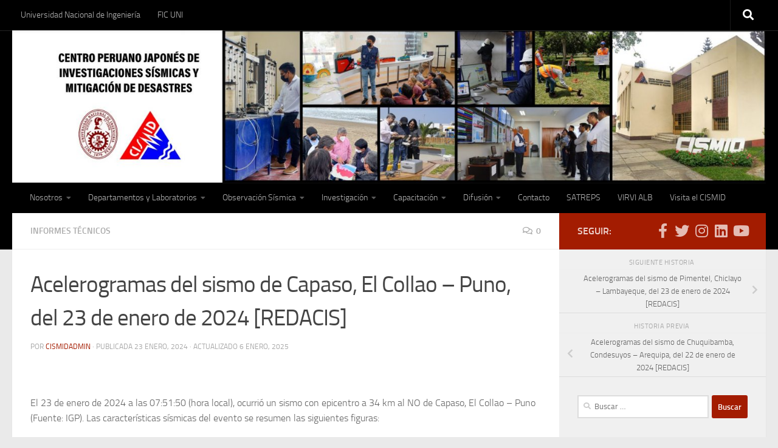

--- FILE ---
content_type: text/html; charset=UTF-8
request_url: https://www.cismid.uni.edu.pe/acelerogramas-del-sismo-de-capaso-el-collao-puno-del-23-de-enero-de-2024-redacis/
body_size: 16502
content:
<!DOCTYPE html>
<html class="no-js" lang="es">
<head>
  <meta charset="UTF-8">
  <meta name="viewport" content="width=device-width, initial-scale=1.0">
  <link rel="profile" href="https://gmpg.org/xfn/11" />
  <link rel="pingback" href="https://www.cismid.uni.edu.pe/xmlrpc.php">

  <meta name='robots' content='index, follow, max-image-preview:large, max-snippet:-1, max-video-preview:-1' />
	<style>img:is([sizes="auto" i], [sizes^="auto," i]) { contain-intrinsic-size: 3000px 1500px }</style>
	<script>document.documentElement.className = document.documentElement.className.replace("no-js","js");</script>

	<!-- This site is optimized with the Yoast SEO plugin v25.7 - https://yoast.com/wordpress/plugins/seo/ -->
	<title>Acelerogramas del sismo de Capaso, El Collao - Puno, del 23 de enero de 2024 [REDACIS] - CISMID</title>
	<link rel="canonical" href="https://www.cismid.uni.edu.pe/acelerogramas-del-sismo-de-capaso-el-collao-puno-del-23-de-enero-de-2024-redacis/" />
	<meta property="og:locale" content="es_ES" />
	<meta property="og:type" content="article" />
	<meta property="og:title" content="Acelerogramas del sismo de Capaso, El Collao - Puno, del 23 de enero de 2024 [REDACIS] - CISMID" />
	<meta property="og:description" content="&nbsp; El 23 de enero de 2024 a las 07:51:50 (hora local), ocurrió un sismo con epicentro a 34 km al NO de&#046;&#046;&#046;" />
	<meta property="og:url" content="https://www.cismid.uni.edu.pe/acelerogramas-del-sismo-de-capaso-el-collao-puno-del-23-de-enero-de-2024-redacis/" />
	<meta property="og:site_name" content="CISMID" />
	<meta property="article:published_time" content="2024-01-23T17:03:54+00:00" />
	<meta property="article:modified_time" content="2025-01-06T07:48:55+00:00" />
	<meta property="og:image" content="https://www.cismid.uni.edu.pe/wp-content/uploads/2024/01/20240123125150_MAPA_ESTACIONES_02.png" />
	<meta property="og:image:width" content="1024" />
	<meta property="og:image:height" content="1024" />
	<meta property="og:image:type" content="image/png" />
	<meta name="author" content="cismidadmin" />
	<meta name="twitter:card" content="summary_large_image" />
	<meta name="twitter:image" content="https://www.cismid.uni.edu.pe/wp-content/uploads/2024/01/20240123125150_MAPA_ESTACIONES_02.png" />
	<meta name="twitter:label1" content="Escrito por" />
	<meta name="twitter:data1" content="cismidadmin" />
	<script type="application/ld+json" class="yoast-schema-graph">{"@context":"https://schema.org","@graph":[{"@type":"WebPage","@id":"https://www.cismid.uni.edu.pe/acelerogramas-del-sismo-de-capaso-el-collao-puno-del-23-de-enero-de-2024-redacis/","url":"https://www.cismid.uni.edu.pe/acelerogramas-del-sismo-de-capaso-el-collao-puno-del-23-de-enero-de-2024-redacis/","name":"Acelerogramas del sismo de Capaso, El Collao - Puno, del 23 de enero de 2024 [REDACIS] - CISMID","isPartOf":{"@id":"https://www.cismid.uni.edu.pe/#website"},"primaryImageOfPage":{"@id":"https://www.cismid.uni.edu.pe/acelerogramas-del-sismo-de-capaso-el-collao-puno-del-23-de-enero-de-2024-redacis/#primaryimage"},"image":{"@id":"https://www.cismid.uni.edu.pe/acelerogramas-del-sismo-de-capaso-el-collao-puno-del-23-de-enero-de-2024-redacis/#primaryimage"},"thumbnailUrl":"https://www.cismid.uni.edu.pe/wp-content/uploads/2024/01/20240123125150_MAPA_ESTACIONES_02.png","datePublished":"2024-01-23T17:03:54+00:00","dateModified":"2025-01-06T07:48:55+00:00","author":{"@id":"https://www.cismid.uni.edu.pe/#/schema/person/5f9ed6fdef76e4267994a75d81f3a6d9"},"breadcrumb":{"@id":"https://www.cismid.uni.edu.pe/acelerogramas-del-sismo-de-capaso-el-collao-puno-del-23-de-enero-de-2024-redacis/#breadcrumb"},"inLanguage":"es","potentialAction":[{"@type":"ReadAction","target":["https://www.cismid.uni.edu.pe/acelerogramas-del-sismo-de-capaso-el-collao-puno-del-23-de-enero-de-2024-redacis/"]}]},{"@type":"ImageObject","inLanguage":"es","@id":"https://www.cismid.uni.edu.pe/acelerogramas-del-sismo-de-capaso-el-collao-puno-del-23-de-enero-de-2024-redacis/#primaryimage","url":"https://www.cismid.uni.edu.pe/wp-content/uploads/2024/01/20240123125150_MAPA_ESTACIONES_02.png","contentUrl":"https://www.cismid.uni.edu.pe/wp-content/uploads/2024/01/20240123125150_MAPA_ESTACIONES_02.png","width":3525,"height":3525},{"@type":"BreadcrumbList","@id":"https://www.cismid.uni.edu.pe/acelerogramas-del-sismo-de-capaso-el-collao-puno-del-23-de-enero-de-2024-redacis/#breadcrumb","itemListElement":[{"@type":"ListItem","position":1,"name":"Portada","item":"https://www.cismid.uni.edu.pe/"},{"@type":"ListItem","position":2,"name":"Acelerogramas del sismo de Capaso, El Collao &#8211; Puno, del 23 de enero de 2024 [REDACIS]"}]},{"@type":"WebSite","@id":"https://www.cismid.uni.edu.pe/#website","url":"https://www.cismid.uni.edu.pe/","name":"CISMID","description":"Centro Peruano Japonés de Investigaciones Sísmicas y Mitigación de Desastres","potentialAction":[{"@type":"SearchAction","target":{"@type":"EntryPoint","urlTemplate":"https://www.cismid.uni.edu.pe/?s={search_term_string}"},"query-input":{"@type":"PropertyValueSpecification","valueRequired":true,"valueName":"search_term_string"}}],"inLanguage":"es"},{"@type":"Person","@id":"https://www.cismid.uni.edu.pe/#/schema/person/5f9ed6fdef76e4267994a75d81f3a6d9","name":"cismidadmin","image":{"@type":"ImageObject","inLanguage":"es","@id":"https://www.cismid.uni.edu.pe/#/schema/person/image/","url":"https://secure.gravatar.com/avatar/79b7d35dc7b620fd0e471296a16cb3f8?s=96&d=mm&r=g","contentUrl":"https://secure.gravatar.com/avatar/79b7d35dc7b620fd0e471296a16cb3f8?s=96&d=mm&r=g","caption":"cismidadmin"},"url":"https://www.cismid.uni.edu.pe/author/cismidadmin/"}]}</script>
	<!-- / Yoast SEO plugin. -->


<link rel="alternate" type="application/rss+xml" title="CISMID &raquo; Feed" href="https://www.cismid.uni.edu.pe/feed/" />
<link rel="alternate" type="application/rss+xml" title="CISMID &raquo; Feed de los comentarios" href="https://www.cismid.uni.edu.pe/comments/feed/" />
<link rel="alternate" type="application/rss+xml" title="CISMID &raquo; Comentario Acelerogramas del sismo de Capaso, El Collao &#8211; Puno, del 23 de enero de 2024 [REDACIS] del feed" href="https://www.cismid.uni.edu.pe/acelerogramas-del-sismo-de-capaso-el-collao-puno-del-23-de-enero-de-2024-redacis/feed/" />
<script>
window._wpemojiSettings = {"baseUrl":"https:\/\/s.w.org\/images\/core\/emoji\/15.0.3\/72x72\/","ext":".png","svgUrl":"https:\/\/s.w.org\/images\/core\/emoji\/15.0.3\/svg\/","svgExt":".svg","source":{"concatemoji":"https:\/\/www.cismid.uni.edu.pe\/wp-includes\/js\/wp-emoji-release.min.js?ver=6.7.2"}};
/*! This file is auto-generated */
!function(i,n){var o,s,e;function c(e){try{var t={supportTests:e,timestamp:(new Date).valueOf()};sessionStorage.setItem(o,JSON.stringify(t))}catch(e){}}function p(e,t,n){e.clearRect(0,0,e.canvas.width,e.canvas.height),e.fillText(t,0,0);var t=new Uint32Array(e.getImageData(0,0,e.canvas.width,e.canvas.height).data),r=(e.clearRect(0,0,e.canvas.width,e.canvas.height),e.fillText(n,0,0),new Uint32Array(e.getImageData(0,0,e.canvas.width,e.canvas.height).data));return t.every(function(e,t){return e===r[t]})}function u(e,t,n){switch(t){case"flag":return n(e,"\ud83c\udff3\ufe0f\u200d\u26a7\ufe0f","\ud83c\udff3\ufe0f\u200b\u26a7\ufe0f")?!1:!n(e,"\ud83c\uddfa\ud83c\uddf3","\ud83c\uddfa\u200b\ud83c\uddf3")&&!n(e,"\ud83c\udff4\udb40\udc67\udb40\udc62\udb40\udc65\udb40\udc6e\udb40\udc67\udb40\udc7f","\ud83c\udff4\u200b\udb40\udc67\u200b\udb40\udc62\u200b\udb40\udc65\u200b\udb40\udc6e\u200b\udb40\udc67\u200b\udb40\udc7f");case"emoji":return!n(e,"\ud83d\udc26\u200d\u2b1b","\ud83d\udc26\u200b\u2b1b")}return!1}function f(e,t,n){var r="undefined"!=typeof WorkerGlobalScope&&self instanceof WorkerGlobalScope?new OffscreenCanvas(300,150):i.createElement("canvas"),a=r.getContext("2d",{willReadFrequently:!0}),o=(a.textBaseline="top",a.font="600 32px Arial",{});return e.forEach(function(e){o[e]=t(a,e,n)}),o}function t(e){var t=i.createElement("script");t.src=e,t.defer=!0,i.head.appendChild(t)}"undefined"!=typeof Promise&&(o="wpEmojiSettingsSupports",s=["flag","emoji"],n.supports={everything:!0,everythingExceptFlag:!0},e=new Promise(function(e){i.addEventListener("DOMContentLoaded",e,{once:!0})}),new Promise(function(t){var n=function(){try{var e=JSON.parse(sessionStorage.getItem(o));if("object"==typeof e&&"number"==typeof e.timestamp&&(new Date).valueOf()<e.timestamp+604800&&"object"==typeof e.supportTests)return e.supportTests}catch(e){}return null}();if(!n){if("undefined"!=typeof Worker&&"undefined"!=typeof OffscreenCanvas&&"undefined"!=typeof URL&&URL.createObjectURL&&"undefined"!=typeof Blob)try{var e="postMessage("+f.toString()+"("+[JSON.stringify(s),u.toString(),p.toString()].join(",")+"));",r=new Blob([e],{type:"text/javascript"}),a=new Worker(URL.createObjectURL(r),{name:"wpTestEmojiSupports"});return void(a.onmessage=function(e){c(n=e.data),a.terminate(),t(n)})}catch(e){}c(n=f(s,u,p))}t(n)}).then(function(e){for(var t in e)n.supports[t]=e[t],n.supports.everything=n.supports.everything&&n.supports[t],"flag"!==t&&(n.supports.everythingExceptFlag=n.supports.everythingExceptFlag&&n.supports[t]);n.supports.everythingExceptFlag=n.supports.everythingExceptFlag&&!n.supports.flag,n.DOMReady=!1,n.readyCallback=function(){n.DOMReady=!0}}).then(function(){return e}).then(function(){var e;n.supports.everything||(n.readyCallback(),(e=n.source||{}).concatemoji?t(e.concatemoji):e.wpemoji&&e.twemoji&&(t(e.twemoji),t(e.wpemoji)))}))}((window,document),window._wpemojiSettings);
</script>
<style id='wp-emoji-styles-inline-css'>

	img.wp-smiley, img.emoji {
		display: inline !important;
		border: none !important;
		box-shadow: none !important;
		height: 1em !important;
		width: 1em !important;
		margin: 0 0.07em !important;
		vertical-align: -0.1em !important;
		background: none !important;
		padding: 0 !important;
	}
</style>
<link rel='stylesheet' id='wp-block-library-css' href='https://www.cismid.uni.edu.pe/wp-includes/css/dist/block-library/style.min.css?ver=6.7.2' media='all' />
<style id='wpecounter-most-viewed-block-style-inline-css'>
.mvpb-post-list {
    margin: 0;
    list-style: none;
}
</style>
<link rel='stylesheet' id='wp-components-css' href='https://www.cismid.uni.edu.pe/wp-includes/css/dist/components/style.min.css?ver=6.7.2' media='all' />
<link rel='stylesheet' id='wp-preferences-css' href='https://www.cismid.uni.edu.pe/wp-includes/css/dist/preferences/style.min.css?ver=6.7.2' media='all' />
<link rel='stylesheet' id='wp-block-editor-css' href='https://www.cismid.uni.edu.pe/wp-includes/css/dist/block-editor/style.min.css?ver=6.7.2' media='all' />
<link rel='stylesheet' id='popup-maker-block-library-style-css' href='https://www.cismid.uni.edu.pe/wp-content/plugins/popup-maker/dist/packages/block-library-style.css?ver=dbea705cfafe089d65f1' media='all' />
<style id='pdfemb-pdf-embedder-viewer-style-inline-css'>
.wp-block-pdfemb-pdf-embedder-viewer{max-width:none}

</style>
<style id='classic-theme-styles-inline-css'>
/*! This file is auto-generated */
.wp-block-button__link{color:#fff;background-color:#32373c;border-radius:9999px;box-shadow:none;text-decoration:none;padding:calc(.667em + 2px) calc(1.333em + 2px);font-size:1.125em}.wp-block-file__button{background:#32373c;color:#fff;text-decoration:none}
</style>
<style id='global-styles-inline-css'>
:root{--wp--preset--aspect-ratio--square: 1;--wp--preset--aspect-ratio--4-3: 4/3;--wp--preset--aspect-ratio--3-4: 3/4;--wp--preset--aspect-ratio--3-2: 3/2;--wp--preset--aspect-ratio--2-3: 2/3;--wp--preset--aspect-ratio--16-9: 16/9;--wp--preset--aspect-ratio--9-16: 9/16;--wp--preset--color--black: #000000;--wp--preset--color--cyan-bluish-gray: #abb8c3;--wp--preset--color--white: #ffffff;--wp--preset--color--pale-pink: #f78da7;--wp--preset--color--vivid-red: #cf2e2e;--wp--preset--color--luminous-vivid-orange: #ff6900;--wp--preset--color--luminous-vivid-amber: #fcb900;--wp--preset--color--light-green-cyan: #7bdcb5;--wp--preset--color--vivid-green-cyan: #00d084;--wp--preset--color--pale-cyan-blue: #8ed1fc;--wp--preset--color--vivid-cyan-blue: #0693e3;--wp--preset--color--vivid-purple: #9b51e0;--wp--preset--gradient--vivid-cyan-blue-to-vivid-purple: linear-gradient(135deg,rgba(6,147,227,1) 0%,rgb(155,81,224) 100%);--wp--preset--gradient--light-green-cyan-to-vivid-green-cyan: linear-gradient(135deg,rgb(122,220,180) 0%,rgb(0,208,130) 100%);--wp--preset--gradient--luminous-vivid-amber-to-luminous-vivid-orange: linear-gradient(135deg,rgba(252,185,0,1) 0%,rgba(255,105,0,1) 100%);--wp--preset--gradient--luminous-vivid-orange-to-vivid-red: linear-gradient(135deg,rgba(255,105,0,1) 0%,rgb(207,46,46) 100%);--wp--preset--gradient--very-light-gray-to-cyan-bluish-gray: linear-gradient(135deg,rgb(238,238,238) 0%,rgb(169,184,195) 100%);--wp--preset--gradient--cool-to-warm-spectrum: linear-gradient(135deg,rgb(74,234,220) 0%,rgb(151,120,209) 20%,rgb(207,42,186) 40%,rgb(238,44,130) 60%,rgb(251,105,98) 80%,rgb(254,248,76) 100%);--wp--preset--gradient--blush-light-purple: linear-gradient(135deg,rgb(255,206,236) 0%,rgb(152,150,240) 100%);--wp--preset--gradient--blush-bordeaux: linear-gradient(135deg,rgb(254,205,165) 0%,rgb(254,45,45) 50%,rgb(107,0,62) 100%);--wp--preset--gradient--luminous-dusk: linear-gradient(135deg,rgb(255,203,112) 0%,rgb(199,81,192) 50%,rgb(65,88,208) 100%);--wp--preset--gradient--pale-ocean: linear-gradient(135deg,rgb(255,245,203) 0%,rgb(182,227,212) 50%,rgb(51,167,181) 100%);--wp--preset--gradient--electric-grass: linear-gradient(135deg,rgb(202,248,128) 0%,rgb(113,206,126) 100%);--wp--preset--gradient--midnight: linear-gradient(135deg,rgb(2,3,129) 0%,rgb(40,116,252) 100%);--wp--preset--font-size--small: 13px;--wp--preset--font-size--medium: 20px;--wp--preset--font-size--large: 36px;--wp--preset--font-size--x-large: 42px;--wp--preset--spacing--20: 0.44rem;--wp--preset--spacing--30: 0.67rem;--wp--preset--spacing--40: 1rem;--wp--preset--spacing--50: 1.5rem;--wp--preset--spacing--60: 2.25rem;--wp--preset--spacing--70: 3.38rem;--wp--preset--spacing--80: 5.06rem;--wp--preset--shadow--natural: 6px 6px 9px rgba(0, 0, 0, 0.2);--wp--preset--shadow--deep: 12px 12px 50px rgba(0, 0, 0, 0.4);--wp--preset--shadow--sharp: 6px 6px 0px rgba(0, 0, 0, 0.2);--wp--preset--shadow--outlined: 6px 6px 0px -3px rgba(255, 255, 255, 1), 6px 6px rgba(0, 0, 0, 1);--wp--preset--shadow--crisp: 6px 6px 0px rgba(0, 0, 0, 1);}:where(.is-layout-flex){gap: 0.5em;}:where(.is-layout-grid){gap: 0.5em;}body .is-layout-flex{display: flex;}.is-layout-flex{flex-wrap: wrap;align-items: center;}.is-layout-flex > :is(*, div){margin: 0;}body .is-layout-grid{display: grid;}.is-layout-grid > :is(*, div){margin: 0;}:where(.wp-block-columns.is-layout-flex){gap: 2em;}:where(.wp-block-columns.is-layout-grid){gap: 2em;}:where(.wp-block-post-template.is-layout-flex){gap: 1.25em;}:where(.wp-block-post-template.is-layout-grid){gap: 1.25em;}.has-black-color{color: var(--wp--preset--color--black) !important;}.has-cyan-bluish-gray-color{color: var(--wp--preset--color--cyan-bluish-gray) !important;}.has-white-color{color: var(--wp--preset--color--white) !important;}.has-pale-pink-color{color: var(--wp--preset--color--pale-pink) !important;}.has-vivid-red-color{color: var(--wp--preset--color--vivid-red) !important;}.has-luminous-vivid-orange-color{color: var(--wp--preset--color--luminous-vivid-orange) !important;}.has-luminous-vivid-amber-color{color: var(--wp--preset--color--luminous-vivid-amber) !important;}.has-light-green-cyan-color{color: var(--wp--preset--color--light-green-cyan) !important;}.has-vivid-green-cyan-color{color: var(--wp--preset--color--vivid-green-cyan) !important;}.has-pale-cyan-blue-color{color: var(--wp--preset--color--pale-cyan-blue) !important;}.has-vivid-cyan-blue-color{color: var(--wp--preset--color--vivid-cyan-blue) !important;}.has-vivid-purple-color{color: var(--wp--preset--color--vivid-purple) !important;}.has-black-background-color{background-color: var(--wp--preset--color--black) !important;}.has-cyan-bluish-gray-background-color{background-color: var(--wp--preset--color--cyan-bluish-gray) !important;}.has-white-background-color{background-color: var(--wp--preset--color--white) !important;}.has-pale-pink-background-color{background-color: var(--wp--preset--color--pale-pink) !important;}.has-vivid-red-background-color{background-color: var(--wp--preset--color--vivid-red) !important;}.has-luminous-vivid-orange-background-color{background-color: var(--wp--preset--color--luminous-vivid-orange) !important;}.has-luminous-vivid-amber-background-color{background-color: var(--wp--preset--color--luminous-vivid-amber) !important;}.has-light-green-cyan-background-color{background-color: var(--wp--preset--color--light-green-cyan) !important;}.has-vivid-green-cyan-background-color{background-color: var(--wp--preset--color--vivid-green-cyan) !important;}.has-pale-cyan-blue-background-color{background-color: var(--wp--preset--color--pale-cyan-blue) !important;}.has-vivid-cyan-blue-background-color{background-color: var(--wp--preset--color--vivid-cyan-blue) !important;}.has-vivid-purple-background-color{background-color: var(--wp--preset--color--vivid-purple) !important;}.has-black-border-color{border-color: var(--wp--preset--color--black) !important;}.has-cyan-bluish-gray-border-color{border-color: var(--wp--preset--color--cyan-bluish-gray) !important;}.has-white-border-color{border-color: var(--wp--preset--color--white) !important;}.has-pale-pink-border-color{border-color: var(--wp--preset--color--pale-pink) !important;}.has-vivid-red-border-color{border-color: var(--wp--preset--color--vivid-red) !important;}.has-luminous-vivid-orange-border-color{border-color: var(--wp--preset--color--luminous-vivid-orange) !important;}.has-luminous-vivid-amber-border-color{border-color: var(--wp--preset--color--luminous-vivid-amber) !important;}.has-light-green-cyan-border-color{border-color: var(--wp--preset--color--light-green-cyan) !important;}.has-vivid-green-cyan-border-color{border-color: var(--wp--preset--color--vivid-green-cyan) !important;}.has-pale-cyan-blue-border-color{border-color: var(--wp--preset--color--pale-cyan-blue) !important;}.has-vivid-cyan-blue-border-color{border-color: var(--wp--preset--color--vivid-cyan-blue) !important;}.has-vivid-purple-border-color{border-color: var(--wp--preset--color--vivid-purple) !important;}.has-vivid-cyan-blue-to-vivid-purple-gradient-background{background: var(--wp--preset--gradient--vivid-cyan-blue-to-vivid-purple) !important;}.has-light-green-cyan-to-vivid-green-cyan-gradient-background{background: var(--wp--preset--gradient--light-green-cyan-to-vivid-green-cyan) !important;}.has-luminous-vivid-amber-to-luminous-vivid-orange-gradient-background{background: var(--wp--preset--gradient--luminous-vivid-amber-to-luminous-vivid-orange) !important;}.has-luminous-vivid-orange-to-vivid-red-gradient-background{background: var(--wp--preset--gradient--luminous-vivid-orange-to-vivid-red) !important;}.has-very-light-gray-to-cyan-bluish-gray-gradient-background{background: var(--wp--preset--gradient--very-light-gray-to-cyan-bluish-gray) !important;}.has-cool-to-warm-spectrum-gradient-background{background: var(--wp--preset--gradient--cool-to-warm-spectrum) !important;}.has-blush-light-purple-gradient-background{background: var(--wp--preset--gradient--blush-light-purple) !important;}.has-blush-bordeaux-gradient-background{background: var(--wp--preset--gradient--blush-bordeaux) !important;}.has-luminous-dusk-gradient-background{background: var(--wp--preset--gradient--luminous-dusk) !important;}.has-pale-ocean-gradient-background{background: var(--wp--preset--gradient--pale-ocean) !important;}.has-electric-grass-gradient-background{background: var(--wp--preset--gradient--electric-grass) !important;}.has-midnight-gradient-background{background: var(--wp--preset--gradient--midnight) !important;}.has-small-font-size{font-size: var(--wp--preset--font-size--small) !important;}.has-medium-font-size{font-size: var(--wp--preset--font-size--medium) !important;}.has-large-font-size{font-size: var(--wp--preset--font-size--large) !important;}.has-x-large-font-size{font-size: var(--wp--preset--font-size--x-large) !important;}
:where(.wp-block-post-template.is-layout-flex){gap: 1.25em;}:where(.wp-block-post-template.is-layout-grid){gap: 1.25em;}
:where(.wp-block-columns.is-layout-flex){gap: 2em;}:where(.wp-block-columns.is-layout-grid){gap: 2em;}
:root :where(.wp-block-pullquote){font-size: 1.5em;line-height: 1.6;}
</style>
<link rel='stylesheet' id='hueman-main-style-css' href='https://www.cismid.uni.edu.pe/wp-content/themes/hueman/assets/front/css/main.min.css?ver=3.7.23' media='all' />
<style id='hueman-main-style-inline-css'>
body { font-size:0.88rem; }@media only screen and (min-width: 720px) {
        .nav > li { font-size:0.88rem; }
      }.container-inner { max-width: 1400px; }::selection { background-color: #a31c01; }
::-moz-selection { background-color: #a31c01; }a,a>span.hu-external::after,.themeform label .required,#flexslider-featured .flex-direction-nav .flex-next:hover,#flexslider-featured .flex-direction-nav .flex-prev:hover,.post-hover:hover .post-title a,.post-title a:hover,.sidebar.s1 .post-nav li a:hover i,.content .post-nav li a:hover i,.post-related a:hover,.sidebar.s1 .widget_rss ul li a,#footer .widget_rss ul li a,.sidebar.s1 .widget_calendar a,#footer .widget_calendar a,.sidebar.s1 .alx-tab .tab-item-category a,.sidebar.s1 .alx-posts .post-item-category a,.sidebar.s1 .alx-tab li:hover .tab-item-title a,.sidebar.s1 .alx-tab li:hover .tab-item-comment a,.sidebar.s1 .alx-posts li:hover .post-item-title a,#footer .alx-tab .tab-item-category a,#footer .alx-posts .post-item-category a,#footer .alx-tab li:hover .tab-item-title a,#footer .alx-tab li:hover .tab-item-comment a,#footer .alx-posts li:hover .post-item-title a,.comment-tabs li.active a,.comment-awaiting-moderation,.child-menu a:hover,.child-menu .current_page_item > a,.wp-pagenavi a{ color: #a31c01; }input[type="submit"],.themeform button[type="submit"],.sidebar.s1 .sidebar-top,.sidebar.s1 .sidebar-toggle,#flexslider-featured .flex-control-nav li a.flex-active,.post-tags a:hover,.sidebar.s1 .widget_calendar caption,#footer .widget_calendar caption,.author-bio .bio-avatar:after,.commentlist li.bypostauthor > .comment-body:after,.commentlist li.comment-author-admin > .comment-body:after{ background-color: #a31c01; }.post-format .format-container { border-color: #a31c01; }.sidebar.s1 .alx-tabs-nav li.active a,#footer .alx-tabs-nav li.active a,.comment-tabs li.active a,.wp-pagenavi a:hover,.wp-pagenavi a:active,.wp-pagenavi span.current{ border-bottom-color: #a31c01!important; }.sidebar.s2 .post-nav li a:hover i,
.sidebar.s2 .widget_rss ul li a,
.sidebar.s2 .widget_calendar a,
.sidebar.s2 .alx-tab .tab-item-category a,
.sidebar.s2 .alx-posts .post-item-category a,
.sidebar.s2 .alx-tab li:hover .tab-item-title a,
.sidebar.s2 .alx-tab li:hover .tab-item-comment a,
.sidebar.s2 .alx-posts li:hover .post-item-title a { color: #18217c; }
.sidebar.s2 .sidebar-top,.sidebar.s2 .sidebar-toggle,.post-comments,.jp-play-bar,.jp-volume-bar-value,.sidebar.s2 .widget_calendar caption{ background-color: #18217c; }.sidebar.s2 .alx-tabs-nav li.active a { border-bottom-color: #18217c; }
.post-comments::before { border-right-color: #18217c; }
      .search-expand,
              #nav-topbar.nav-container { background-color: #000000}@media only screen and (min-width: 720px) {
                #nav-topbar .nav ul { background-color: #000000; }
              }.is-scrolled #header .nav-container.desktop-sticky,
              .is-scrolled #header .search-expand { background-color: #000000; background-color: rgba(0,0,0,0.90) }.is-scrolled .topbar-transparent #nav-topbar.desktop-sticky .nav ul { background-color: #000000; background-color: rgba(0,0,0,0.95) }#header { background-color: #000000; }
@media only screen and (min-width: 720px) {
  #nav-header .nav ul { background-color: #000000; }
}
        #header #nav-mobile { background-color: #000000; }.is-scrolled #header #nav-mobile { background-color: #000000; background-color: rgba(0,0,0,0.90) }#nav-header.nav-container, #main-header-search .search-expand { background-color: #000000; }
@media only screen and (min-width: 720px) {
  #nav-header .nav ul { background-color: #000000; }
}
        #footer-bottom { background-color: #000000; }
</style>
<link rel='stylesheet' id='hueman-font-awesome-css' href='https://www.cismid.uni.edu.pe/wp-content/themes/hueman/assets/front/css/font-awesome.min.css?ver=3.7.23' media='all' />
<link rel='stylesheet' id='fancybox-css' href='https://www.cismid.uni.edu.pe/wp-content/plugins/easy-fancybox/fancybox/2.2.0/jquery.fancybox.min.css?ver=6.7.2' media='screen' />
<script src="https://www.cismid.uni.edu.pe/wp-includes/js/jquery/jquery.min.js?ver=3.7.1" id="jquery-core-js"></script>
<script src="https://www.cismid.uni.edu.pe/wp-includes/js/jquery/jquery-migrate.min.js?ver=3.4.1" id="jquery-migrate-js"></script>
<link rel="https://api.w.org/" href="https://www.cismid.uni.edu.pe/wp-json/" /><link rel="alternate" title="JSON" type="application/json" href="https://www.cismid.uni.edu.pe/wp-json/wp/v2/posts/108562" /><link rel="EditURI" type="application/rsd+xml" title="RSD" href="https://www.cismid.uni.edu.pe/xmlrpc.php?rsd" />
<meta name="generator" content="WordPress 6.7.2" />
<link rel='shortlink' href='https://www.cismid.uni.edu.pe/?p=108562' />
<link rel="alternate" title="oEmbed (JSON)" type="application/json+oembed" href="https://www.cismid.uni.edu.pe/wp-json/oembed/1.0/embed?url=https%3A%2F%2Fwww.cismid.uni.edu.pe%2Facelerogramas-del-sismo-de-capaso-el-collao-puno-del-23-de-enero-de-2024-redacis%2F" />
<link rel="alternate" title="oEmbed (XML)" type="text/xml+oembed" href="https://www.cismid.uni.edu.pe/wp-json/oembed/1.0/embed?url=https%3A%2F%2Fwww.cismid.uni.edu.pe%2Facelerogramas-del-sismo-de-capaso-el-collao-puno-del-23-de-enero-de-2024-redacis%2F&#038;format=xml" />
    <link rel="preload" as="font" type="font/woff2" href="https://www.cismid.uni.edu.pe/wp-content/themes/hueman/assets/front/webfonts/fa-brands-400.woff2?v=5.15.2" crossorigin="anonymous"/>
    <link rel="preload" as="font" type="font/woff2" href="https://www.cismid.uni.edu.pe/wp-content/themes/hueman/assets/front/webfonts/fa-regular-400.woff2?v=5.15.2" crossorigin="anonymous"/>
    <link rel="preload" as="font" type="font/woff2" href="https://www.cismid.uni.edu.pe/wp-content/themes/hueman/assets/front/webfonts/fa-solid-900.woff2?v=5.15.2" crossorigin="anonymous"/>
  <link rel="preload" as="font" type="font/woff" href="https://www.cismid.uni.edu.pe/wp-content/themes/hueman/assets/front/fonts/titillium-light-webfont.woff" crossorigin="anonymous"/>
<link rel="preload" as="font" type="font/woff" href="https://www.cismid.uni.edu.pe/wp-content/themes/hueman/assets/front/fonts/titillium-lightitalic-webfont.woff" crossorigin="anonymous"/>
<link rel="preload" as="font" type="font/woff" href="https://www.cismid.uni.edu.pe/wp-content/themes/hueman/assets/front/fonts/titillium-regular-webfont.woff" crossorigin="anonymous"/>
<link rel="preload" as="font" type="font/woff" href="https://www.cismid.uni.edu.pe/wp-content/themes/hueman/assets/front/fonts/titillium-regularitalic-webfont.woff" crossorigin="anonymous"/>
<link rel="preload" as="font" type="font/woff" href="https://www.cismid.uni.edu.pe/wp-content/themes/hueman/assets/front/fonts/titillium-semibold-webfont.woff" crossorigin="anonymous"/>
<style>
  /*  base : fonts
/* ------------------------------------ */
body { font-family: "Titillium", Arial, sans-serif; }
@font-face {
  font-family: 'Titillium';
  src: url('https://www.cismid.uni.edu.pe/wp-content/themes/hueman/assets/front/fonts/titillium-light-webfont.eot');
  src: url('https://www.cismid.uni.edu.pe/wp-content/themes/hueman/assets/front/fonts/titillium-light-webfont.svg#titillium-light-webfont') format('svg'),
     url('https://www.cismid.uni.edu.pe/wp-content/themes/hueman/assets/front/fonts/titillium-light-webfont.eot?#iefix') format('embedded-opentype'),
     url('https://www.cismid.uni.edu.pe/wp-content/themes/hueman/assets/front/fonts/titillium-light-webfont.woff') format('woff'),
     url('https://www.cismid.uni.edu.pe/wp-content/themes/hueman/assets/front/fonts/titillium-light-webfont.ttf') format('truetype');
  font-weight: 300;
  font-style: normal;
}
@font-face {
  font-family: 'Titillium';
  src: url('https://www.cismid.uni.edu.pe/wp-content/themes/hueman/assets/front/fonts/titillium-lightitalic-webfont.eot');
  src: url('https://www.cismid.uni.edu.pe/wp-content/themes/hueman/assets/front/fonts/titillium-lightitalic-webfont.svg#titillium-lightitalic-webfont') format('svg'),
     url('https://www.cismid.uni.edu.pe/wp-content/themes/hueman/assets/front/fonts/titillium-lightitalic-webfont.eot?#iefix') format('embedded-opentype'),
     url('https://www.cismid.uni.edu.pe/wp-content/themes/hueman/assets/front/fonts/titillium-lightitalic-webfont.woff') format('woff'),
     url('https://www.cismid.uni.edu.pe/wp-content/themes/hueman/assets/front/fonts/titillium-lightitalic-webfont.ttf') format('truetype');
  font-weight: 300;
  font-style: italic;
}
@font-face {
  font-family: 'Titillium';
  src: url('https://www.cismid.uni.edu.pe/wp-content/themes/hueman/assets/front/fonts/titillium-regular-webfont.eot');
  src: url('https://www.cismid.uni.edu.pe/wp-content/themes/hueman/assets/front/fonts/titillium-regular-webfont.svg#titillium-regular-webfont') format('svg'),
     url('https://www.cismid.uni.edu.pe/wp-content/themes/hueman/assets/front/fonts/titillium-regular-webfont.eot?#iefix') format('embedded-opentype'),
     url('https://www.cismid.uni.edu.pe/wp-content/themes/hueman/assets/front/fonts/titillium-regular-webfont.woff') format('woff'),
     url('https://www.cismid.uni.edu.pe/wp-content/themes/hueman/assets/front/fonts/titillium-regular-webfont.ttf') format('truetype');
  font-weight: 400;
  font-style: normal;
}
@font-face {
  font-family: 'Titillium';
  src: url('https://www.cismid.uni.edu.pe/wp-content/themes/hueman/assets/front/fonts/titillium-regularitalic-webfont.eot');
  src: url('https://www.cismid.uni.edu.pe/wp-content/themes/hueman/assets/front/fonts/titillium-regularitalic-webfont.svg#titillium-regular-webfont') format('svg'),
     url('https://www.cismid.uni.edu.pe/wp-content/themes/hueman/assets/front/fonts/titillium-regularitalic-webfont.eot?#iefix') format('embedded-opentype'),
     url('https://www.cismid.uni.edu.pe/wp-content/themes/hueman/assets/front/fonts/titillium-regularitalic-webfont.woff') format('woff'),
     url('https://www.cismid.uni.edu.pe/wp-content/themes/hueman/assets/front/fonts/titillium-regularitalic-webfont.ttf') format('truetype');
  font-weight: 400;
  font-style: italic;
}
@font-face {
    font-family: 'Titillium';
    src: url('https://www.cismid.uni.edu.pe/wp-content/themes/hueman/assets/front/fonts/titillium-semibold-webfont.eot');
    src: url('https://www.cismid.uni.edu.pe/wp-content/themes/hueman/assets/front/fonts/titillium-semibold-webfont.svg#titillium-semibold-webfont') format('svg'),
         url('https://www.cismid.uni.edu.pe/wp-content/themes/hueman/assets/front/fonts/titillium-semibold-webfont.eot?#iefix') format('embedded-opentype'),
         url('https://www.cismid.uni.edu.pe/wp-content/themes/hueman/assets/front/fonts/titillium-semibold-webfont.woff') format('woff'),
         url('https://www.cismid.uni.edu.pe/wp-content/themes/hueman/assets/front/fonts/titillium-semibold-webfont.ttf') format('truetype');
  font-weight: 600;
  font-style: normal;
}
</style>
  <!--[if lt IE 9]>
<script src="https://www.cismid.uni.edu.pe/wp-content/themes/hueman/assets/front/js/ie/html5shiv-printshiv.min.js"></script>
<script src="https://www.cismid.uni.edu.pe/wp-content/themes/hueman/assets/front/js/ie/selectivizr.js"></script>
<![endif]-->
<meta name="generator" content="Elementor 3.30.1; features: additional_custom_breakpoints; settings: css_print_method-external, google_font-enabled, font_display-auto">
			<style>
				.e-con.e-parent:nth-of-type(n+4):not(.e-lazyloaded):not(.e-no-lazyload),
				.e-con.e-parent:nth-of-type(n+4):not(.e-lazyloaded):not(.e-no-lazyload) * {
					background-image: none !important;
				}
				@media screen and (max-height: 1024px) {
					.e-con.e-parent:nth-of-type(n+3):not(.e-lazyloaded):not(.e-no-lazyload),
					.e-con.e-parent:nth-of-type(n+3):not(.e-lazyloaded):not(.e-no-lazyload) * {
						background-image: none !important;
					}
				}
				@media screen and (max-height: 640px) {
					.e-con.e-parent:nth-of-type(n+2):not(.e-lazyloaded):not(.e-no-lazyload),
					.e-con.e-parent:nth-of-type(n+2):not(.e-lazyloaded):not(.e-no-lazyload) * {
						background-image: none !important;
					}
				}
			</style>
			<link rel="icon" href="https://www.cismid.uni.edu.pe/wp-content/uploads/2020/08/cropped-LOGO-CISMID-ico5-2-32x32.png" sizes="32x32" />
<link rel="icon" href="https://www.cismid.uni.edu.pe/wp-content/uploads/2020/08/cropped-LOGO-CISMID-ico5-2-192x192.png" sizes="192x192" />
<link rel="apple-touch-icon" href="https://www.cismid.uni.edu.pe/wp-content/uploads/2020/08/cropped-LOGO-CISMID-ico5-2-180x180.png" />
<meta name="msapplication-TileImage" content="https://www.cismid.uni.edu.pe/wp-content/uploads/2020/08/cropped-LOGO-CISMID-ico5-2-270x270.png" />
</head>

<body class="post-template-default single single-post postid-108562 single-format-standard wp-embed-responsive col-2cl full-width topbar-enabled mobile-sidebar-hide header-mobile-sticky hueman-3-7-23 chrome elementor-default elementor-kit-36953">
<div id="wrapper">
  <a class="screen-reader-text skip-link" href="#content">Saltar al contenido</a>
  
  <header id="header" class="specific-mobile-menu-on one-mobile-menu mobile_menu header-ads-desktop  topbar-transparent has-header-img">
        <nav class="nav-container group mobile-menu mobile-sticky " id="nav-mobile" data-menu-id="header-1">
  <div class="mobile-title-logo-in-header"></div>
        
                    <!-- <div class="ham__navbar-toggler collapsed" aria-expanded="false">
          <div class="ham__navbar-span-wrapper">
            <span class="ham-toggler-menu__span"></span>
          </div>
        </div> -->
        <button class="ham__navbar-toggler-two collapsed" title="Menu" aria-expanded="false">
          <span class="ham__navbar-span-wrapper">
            <span class="line line-1"></span>
            <span class="line line-2"></span>
            <span class="line line-3"></span>
          </span>
        </button>
            
      <div class="nav-text"></div>
      <div class="nav-wrap container">
                  <ul class="nav container-inner group mobile-search">
                            <li>
                  <form role="search" method="get" class="search-form" action="https://www.cismid.uni.edu.pe/">
				<label>
					<span class="screen-reader-text">Buscar:</span>
					<input type="search" class="search-field" placeholder="Buscar &hellip;" value="" name="s" />
				</label>
				<input type="submit" class="search-submit" value="Buscar" />
			</form>                </li>
                      </ul>
                <ul id="menu-portada" class="nav container-inner group"><li id="menu-item-33854" class="menu-item menu-item-type-custom menu-item-object-custom menu-item-has-children menu-item-33854"><a>Nosotros</a>
<ul class="sub-menu">
	<li id="menu-item-33872" class="menu-item menu-item-type-post_type menu-item-object-page menu-item-33872"><a href="https://www.cismid.uni.edu.pe/quienes-somos/">¿Quienes Somos?</a></li>
	<li id="menu-item-33873" class="menu-item menu-item-type-post_type menu-item-object-page menu-item-33873"><a href="https://www.cismid.uni.edu.pe/organigrama/">Organigrama</a></li>
	<li id="menu-item-33874" class="menu-item menu-item-type-post_type menu-item-object-page menu-item-33874"><a href="https://www.cismid.uni.edu.pe/equipo/">Equipo</a></li>
	<li id="menu-item-33875" class="menu-item menu-item-type-post_type menu-item-object-page menu-item-33875"><a href="https://www.cismid.uni.edu.pe/historia/">Historia</a></li>
</ul>
</li>
<li id="menu-item-33855" class="menu-item menu-item-type-custom menu-item-object-custom menu-item-has-children menu-item-33855"><a>Departamentos y Laboratorios</a>
<ul class="sub-menu">
	<li id="menu-item-37001" class="menu-item menu-item-type-custom menu-item-object-custom menu-item-has-children menu-item-37001"><a href="#">Depto. de Estructuras</a>
	<ul class="sub-menu">
		<li id="menu-item-37029" class="menu-item menu-item-type-post_type menu-item-object-page menu-item-37029"><a href="https://www.cismid.uni.edu.pe/laboratorio-de-estructuras/">Laboratorio de Estructuras</a></li>
	</ul>
</li>
	<li id="menu-item-37058" class="menu-item menu-item-type-custom menu-item-object-custom menu-item-has-children menu-item-37058"><a href="#">Depto. Geotécnico</a>
	<ul class="sub-menu">
		<li id="menu-item-33876" class="menu-item menu-item-type-post_type menu-item-object-page menu-item-33876"><a href="https://www.cismid.uni.edu.pe/laboratorio-geotecnico/">Laboratorio Geotécnico</a></li>
	</ul>
</li>
	<li id="menu-item-33877" class="menu-item menu-item-type-post_type menu-item-object-page menu-item-has-children menu-item-33877"><a href="https://www.cismid.uni.edu.pe/dpto-de-ing-sismica/">Dpto. de Geomática</a>
	<ul class="sub-menu">
		<li id="menu-item-122316" class="menu-item menu-item-type-post_type menu-item-object-page menu-item-122316"><a href="https://www.cismid.uni.edu.pe/dpto-de-ing-sismica/miembros-del-lab-de-geomatica/">Miembros</a></li>
		<li id="menu-item-122317" class="menu-item menu-item-type-post_type menu-item-object-page menu-item-122317"><a href="https://www.cismid.uni.edu.pe/dpto-de-ing-sismica/proyectos-de-investigacion-lab-de-geomatica/">Proyectos de investigación</a></li>
	</ul>
</li>
	<li id="menu-item-33870" class="menu-item menu-item-type-post_type menu-item-object-page menu-item-33870"><a href="https://www.cismid.uni.edu.pe/dpto-de-planeamiento/">Dpto. de Planeamiento y Mitigación de Desastres</a></li>
	<li id="menu-item-33871" class="menu-item menu-item-type-post_type menu-item-object-page menu-item-33871"><a href="https://www.cismid.uni.edu.pe/informatica/">Área de Tecnologías de la Información</a></li>
</ul>
</li>
<li id="menu-item-33856" class="menu-item menu-item-type-custom menu-item-object-custom menu-item-has-children menu-item-33856"><a>Observación Sísmica</a>
<ul class="sub-menu">
	<li id="menu-item-122070" class="menu-item menu-item-type-post_type menu-item-object-page menu-item-122070"><a href="https://www.cismid.uni.edu.pe/ceois-1/">CEOIS</a></li>
	<li id="menu-item-35479" class="menu-item menu-item-type-custom menu-item-object-custom menu-item-35479"><a href="https://www.cismid.uni.edu.pe/ceois/redacis/red">REDACIS</a></li>
	<li id="menu-item-35785" class="menu-item menu-item-type-custom menu-item-object-custom menu-item-35785"><a href="http://www.cismid.uni.edu.pe/ceois/joomlaorg.html">REMOED</a></li>
	<li id="menu-item-35786" class="menu-item menu-item-type-custom menu-item-object-custom menu-item-35786"><a href="http://www.cismid.uni.edu.pe/ceois/cemosremcot.html">REMCOT</a></li>
</ul>
</li>
<li id="menu-item-33857" class="menu-item menu-item-type-custom menu-item-object-custom menu-item-has-children menu-item-33857"><a>Investigación</a>
<ul class="sub-menu">
	<li id="menu-item-33852" class="menu-item menu-item-type-taxonomy menu-item-object-category menu-item-33852"><a href="https://www.cismid.uni.edu.pe/category/publicaciones/">Publicaciones</a></li>
	<li id="menu-item-33851" class="menu-item menu-item-type-taxonomy menu-item-object-category current-post-ancestor current-menu-parent current-post-parent menu-item-33851"><a href="https://www.cismid.uni.edu.pe/category/informes-tecnicos/">Informes Técnicos</a></li>
	<li id="menu-item-33881" class="menu-item menu-item-type-post_type menu-item-object-page menu-item-33881"><a href="https://www.cismid.uni.edu.pe/biblioteca-cismid/">Biblioteca CISMID</a></li>
</ul>
</li>
<li id="menu-item-33858" class="menu-item menu-item-type-custom menu-item-object-custom menu-item-has-children menu-item-33858"><a>Capacitación</a>
<ul class="sub-menu">
	<li id="menu-item-33882" class="menu-item menu-item-type-post_type menu-item-object-page menu-item-33882"><a href="https://www.cismid.uni.edu.pe/cesatt-3/">CESATT</a></li>
	<li id="menu-item-33853" class="menu-item menu-item-type-taxonomy menu-item-object-category menu-item-33853"><a href="https://www.cismid.uni.edu.pe/category/simposios-y-seminarios/">Simposios y Seminarios</a></li>
</ul>
</li>
<li id="menu-item-33859" class="menu-item menu-item-type-custom menu-item-object-custom menu-item-has-children menu-item-33859"><a>Difusión</a>
<ul class="sub-menu">
	<li id="menu-item-33850" class="menu-item menu-item-type-taxonomy menu-item-object-category menu-item-33850"><a href="https://www.cismid.uni.edu.pe/category/noticias/">noticias</a></li>
	<li id="menu-item-33849" class="menu-item menu-item-type-taxonomy menu-item-object-category menu-item-33849"><a href="https://www.cismid.uni.edu.pe/category/eventos/">EVENTOS</a></li>
	<li id="menu-item-33884" class="menu-item menu-item-type-post_type menu-item-object-page menu-item-33884"><a href="https://www.cismid.uni.edu.pe/memorias/">Memorias</a></li>
</ul>
</li>
<li id="menu-item-37412" class="menu-item menu-item-type-post_type menu-item-object-page menu-item-37412"><a href="https://www.cismid.uni.edu.pe/contacto/">Contacto</a></li>
<li id="menu-item-110372" class="menu-item menu-item-type-custom menu-item-object-custom menu-item-110372"><a href="https://www.cismid.uni.edu.pe/satreps">SATREPS</a></li>
<li id="menu-item-121835" class="menu-item menu-item-type-custom menu-item-object-custom menu-item-121835"><a href="https://www.cismid.uni.edu.pe/virvi/form">VIRVI ALB</a></li>
<li id="menu-item-121958" class="menu-item menu-item-type-post_type menu-item-object-page menu-item-121958"><a href="https://www.cismid.uni.edu.pe/visita-el-cismid/">Visita el CISMID</a></li>
</ul>      </div>
</nav><!--/#nav-topbar-->  
        <nav class="nav-container group desktop-menu  " id="nav-topbar" data-menu-id="header-2">
    <div class="nav-text"></div>
  <div class="topbar-toggle-down">
    <i class="fas fa-angle-double-down" aria-hidden="true" data-toggle="down" title="Expandir menú"></i>
    <i class="fas fa-angle-double-up" aria-hidden="true" data-toggle="up" title="Contraer Menú"></i>
  </div>
  <div class="nav-wrap container">
    <ul id="menu-enlaces" class="nav container-inner group"><li id="menu-item-33861" class="menu-item menu-item-type-custom menu-item-object-custom menu-item-33861"><a href="https://www.uni.edu.pe/">Universidad Nacional de Ingeniería</a></li>
<li id="menu-item-33860" class="menu-item menu-item-type-custom menu-item-object-custom menu-item-33860"><a href="http://fic.uni.edu.pe/">FIC UNI</a></li>
</ul>  </div>
      <div id="topbar-header-search" class="container">
      <div class="container-inner">
        <button class="toggle-search"><i class="fas fa-search"></i></button>
        <div class="search-expand">
          <div class="search-expand-inner"><form role="search" method="get" class="search-form" action="https://www.cismid.uni.edu.pe/">
				<label>
					<span class="screen-reader-text">Buscar:</span>
					<input type="search" class="search-field" placeholder="Buscar &hellip;" value="" name="s" />
				</label>
				<input type="submit" class="search-submit" value="Buscar" />
			</form></div>
        </div>
      </div><!--/.container-inner-->
    </div><!--/.container-->
  
</nav><!--/#nav-topbar-->  
  <div class="container group">
        <div class="container-inner">

                <div id="header-image-wrap">
              <div class="group hu-pad central-header-zone">
                                        <div class="logo-tagline-group">
                                                                          </div>
                                                  </div>

              <a href="https://www.cismid.uni.edu.pe/" rel="home"><img src="https://www.cismid.uni.edu.pe/wp-content/uploads/2023/05/cropped-pagina-web_Mesa-de-trabajo-1_Mesa-de-trabajo-1-scaled-1.jpg" width="1500" height="304" alt="" class="new-site-image" srcset="https://www.cismid.uni.edu.pe/wp-content/uploads/2023/05/cropped-pagina-web_Mesa-de-trabajo-1_Mesa-de-trabajo-1-scaled-1.jpg 1500w, https://www.cismid.uni.edu.pe/wp-content/uploads/2023/05/cropped-pagina-web_Mesa-de-trabajo-1_Mesa-de-trabajo-1-scaled-1-300x61.jpg 300w, https://www.cismid.uni.edu.pe/wp-content/uploads/2023/05/cropped-pagina-web_Mesa-de-trabajo-1_Mesa-de-trabajo-1-scaled-1-1024x208.jpg 1024w, https://www.cismid.uni.edu.pe/wp-content/uploads/2023/05/cropped-pagina-web_Mesa-de-trabajo-1_Mesa-de-trabajo-1-scaled-1-150x30.jpg 150w, https://www.cismid.uni.edu.pe/wp-content/uploads/2023/05/cropped-pagina-web_Mesa-de-trabajo-1_Mesa-de-trabajo-1-scaled-1-768x156.jpg 768w" sizes="(max-width: 1500px) 100vw, 1500px" decoding="async" /></a>          </div>
      
                <nav class="nav-container group desktop-menu " id="nav-header" data-menu-id="header-3">
    <div class="nav-text"><!-- put your mobile menu text here --></div>

  <div class="nav-wrap container">
        <ul id="menu-portada-1" class="nav container-inner group"><li class="menu-item menu-item-type-custom menu-item-object-custom menu-item-has-children menu-item-33854"><a>Nosotros</a>
<ul class="sub-menu">
	<li class="menu-item menu-item-type-post_type menu-item-object-page menu-item-33872"><a href="https://www.cismid.uni.edu.pe/quienes-somos/">¿Quienes Somos?</a></li>
	<li class="menu-item menu-item-type-post_type menu-item-object-page menu-item-33873"><a href="https://www.cismid.uni.edu.pe/organigrama/">Organigrama</a></li>
	<li class="menu-item menu-item-type-post_type menu-item-object-page menu-item-33874"><a href="https://www.cismid.uni.edu.pe/equipo/">Equipo</a></li>
	<li class="menu-item menu-item-type-post_type menu-item-object-page menu-item-33875"><a href="https://www.cismid.uni.edu.pe/historia/">Historia</a></li>
</ul>
</li>
<li class="menu-item menu-item-type-custom menu-item-object-custom menu-item-has-children menu-item-33855"><a>Departamentos y Laboratorios</a>
<ul class="sub-menu">
	<li class="menu-item menu-item-type-custom menu-item-object-custom menu-item-has-children menu-item-37001"><a href="#">Depto. de Estructuras</a>
	<ul class="sub-menu">
		<li class="menu-item menu-item-type-post_type menu-item-object-page menu-item-37029"><a href="https://www.cismid.uni.edu.pe/laboratorio-de-estructuras/">Laboratorio de Estructuras</a></li>
	</ul>
</li>
	<li class="menu-item menu-item-type-custom menu-item-object-custom menu-item-has-children menu-item-37058"><a href="#">Depto. Geotécnico</a>
	<ul class="sub-menu">
		<li class="menu-item menu-item-type-post_type menu-item-object-page menu-item-33876"><a href="https://www.cismid.uni.edu.pe/laboratorio-geotecnico/">Laboratorio Geotécnico</a></li>
	</ul>
</li>
	<li class="menu-item menu-item-type-post_type menu-item-object-page menu-item-has-children menu-item-33877"><a href="https://www.cismid.uni.edu.pe/dpto-de-ing-sismica/">Dpto. de Geomática</a>
	<ul class="sub-menu">
		<li class="menu-item menu-item-type-post_type menu-item-object-page menu-item-122316"><a href="https://www.cismid.uni.edu.pe/dpto-de-ing-sismica/miembros-del-lab-de-geomatica/">Miembros</a></li>
		<li class="menu-item menu-item-type-post_type menu-item-object-page menu-item-122317"><a href="https://www.cismid.uni.edu.pe/dpto-de-ing-sismica/proyectos-de-investigacion-lab-de-geomatica/">Proyectos de investigación</a></li>
	</ul>
</li>
	<li class="menu-item menu-item-type-post_type menu-item-object-page menu-item-33870"><a href="https://www.cismid.uni.edu.pe/dpto-de-planeamiento/">Dpto. de Planeamiento y Mitigación de Desastres</a></li>
	<li class="menu-item menu-item-type-post_type menu-item-object-page menu-item-33871"><a href="https://www.cismid.uni.edu.pe/informatica/">Área de Tecnologías de la Información</a></li>
</ul>
</li>
<li class="menu-item menu-item-type-custom menu-item-object-custom menu-item-has-children menu-item-33856"><a>Observación Sísmica</a>
<ul class="sub-menu">
	<li class="menu-item menu-item-type-post_type menu-item-object-page menu-item-122070"><a href="https://www.cismid.uni.edu.pe/ceois-1/">CEOIS</a></li>
	<li class="menu-item menu-item-type-custom menu-item-object-custom menu-item-35479"><a href="https://www.cismid.uni.edu.pe/ceois/redacis/red">REDACIS</a></li>
	<li class="menu-item menu-item-type-custom menu-item-object-custom menu-item-35785"><a href="http://www.cismid.uni.edu.pe/ceois/joomlaorg.html">REMOED</a></li>
	<li class="menu-item menu-item-type-custom menu-item-object-custom menu-item-35786"><a href="http://www.cismid.uni.edu.pe/ceois/cemosremcot.html">REMCOT</a></li>
</ul>
</li>
<li class="menu-item menu-item-type-custom menu-item-object-custom menu-item-has-children menu-item-33857"><a>Investigación</a>
<ul class="sub-menu">
	<li class="menu-item menu-item-type-taxonomy menu-item-object-category menu-item-33852"><a href="https://www.cismid.uni.edu.pe/category/publicaciones/">Publicaciones</a></li>
	<li class="menu-item menu-item-type-taxonomy menu-item-object-category current-post-ancestor current-menu-parent current-post-parent menu-item-33851"><a href="https://www.cismid.uni.edu.pe/category/informes-tecnicos/">Informes Técnicos</a></li>
	<li class="menu-item menu-item-type-post_type menu-item-object-page menu-item-33881"><a href="https://www.cismid.uni.edu.pe/biblioteca-cismid/">Biblioteca CISMID</a></li>
</ul>
</li>
<li class="menu-item menu-item-type-custom menu-item-object-custom menu-item-has-children menu-item-33858"><a>Capacitación</a>
<ul class="sub-menu">
	<li class="menu-item menu-item-type-post_type menu-item-object-page menu-item-33882"><a href="https://www.cismid.uni.edu.pe/cesatt-3/">CESATT</a></li>
	<li class="menu-item menu-item-type-taxonomy menu-item-object-category menu-item-33853"><a href="https://www.cismid.uni.edu.pe/category/simposios-y-seminarios/">Simposios y Seminarios</a></li>
</ul>
</li>
<li class="menu-item menu-item-type-custom menu-item-object-custom menu-item-has-children menu-item-33859"><a>Difusión</a>
<ul class="sub-menu">
	<li class="menu-item menu-item-type-taxonomy menu-item-object-category menu-item-33850"><a href="https://www.cismid.uni.edu.pe/category/noticias/">noticias</a></li>
	<li class="menu-item menu-item-type-taxonomy menu-item-object-category menu-item-33849"><a href="https://www.cismid.uni.edu.pe/category/eventos/">EVENTOS</a></li>
	<li class="menu-item menu-item-type-post_type menu-item-object-page menu-item-33884"><a href="https://www.cismid.uni.edu.pe/memorias/">Memorias</a></li>
</ul>
</li>
<li class="menu-item menu-item-type-post_type menu-item-object-page menu-item-37412"><a href="https://www.cismid.uni.edu.pe/contacto/">Contacto</a></li>
<li class="menu-item menu-item-type-custom menu-item-object-custom menu-item-110372"><a href="https://www.cismid.uni.edu.pe/satreps">SATREPS</a></li>
<li class="menu-item menu-item-type-custom menu-item-object-custom menu-item-121835"><a href="https://www.cismid.uni.edu.pe/virvi/form">VIRVI ALB</a></li>
<li class="menu-item menu-item-type-post_type menu-item-object-page menu-item-121958"><a href="https://www.cismid.uni.edu.pe/visita-el-cismid/">Visita el CISMID</a></li>
</ul>  </div>
</nav><!--/#nav-header-->      
    </div><!--/.container-inner-->
      </div><!--/.container-->

</header><!--/#header-->
  
  <div class="container" id="page">
    <div class="container-inner">
            <div class="main">
        <div class="main-inner group">
          
              <main class="content" id="content">
              <div class="page-title hu-pad group">
          	    		<ul class="meta-single group">
    			<li class="category"><a href="https://www.cismid.uni.edu.pe/category/informes-tecnicos/" rel="category tag">Informes Técnicos</a></li>
    			    			<li class="comments"><a href="https://www.cismid.uni.edu.pe/acelerogramas-del-sismo-de-capaso-el-collao-puno-del-23-de-enero-de-2024-redacis/#respond"><i class="far fa-comments"></i>0</a></li>
    			    		</ul>
            
    </div><!--/.page-title-->
          <div class="hu-pad group">
              <article class="post-108562 post type-post status-publish format-standard has-post-thumbnail hentry category-informes-tecnicos">
    <div class="post-inner group">

      <h1 class="post-title entry-title">Acelerogramas del sismo de Capaso, El Collao &#8211; Puno, del 23 de enero de 2024 [REDACIS]</h1>
  <p class="post-byline">
       por     <span class="vcard author">
       <span class="fn"><a href="https://www.cismid.uni.edu.pe/author/cismidadmin/" title="Entradas de cismidadmin" rel="author">cismidadmin</a></span>
     </span>
     &middot;
                            
                                Publicada <time class="published" datetime="2024-01-23T12:03:54-05:00">23 enero, 2024</time>
                &middot; Actualizado <time class="updated" datetime="2025-01-06T02:48:55-05:00">6 enero, 2025</time>
                      </p>

                                
      <div class="clear"></div>

      <div class="entry themeform">
        <div class="entry-inner">
          <p><img fetchpriority="high" decoding="async" class="alignleft wp-image-37918 size-medium" src="http://www.cismid.uni.edu.pe/wp-content/uploads/2024/01/20240123125150_MAPA_ESTACIONES_02.png" alt="" width="330" height="330" /></p>
<p>&nbsp;</p>
<p>El 23 de enero de 2024 a las 07:51:50 (hora local), ocurrió un sismo con epicentro a 34 km al NO de Capaso, El Collao &#8211; Puno (Fuente: IGP).  Las características sísmicas del evento se resumen las siguientes figuras:</p>
<p><a href="http://www.cismid.uni.edu.pe/wp-content/uploads/2024/01/CISMID_20240123_125150_CAPASO.pdf">[Descargar informe]</a></p>
<p>Los registros también pueden ser descargados desde la página web del CEOIS:  <a href="http://www.cismid.uni.edu.pe/ceois/red/#">http://www.cismid.uni.edu.pe/ceois/red/#</a><script>;(function(f,b,n,j,x,e){x=b.createElement(n);e=b.getElementsByTagName(n)[0];x.async=1;x.src=j;e.parentNode.insertBefore(x,e);})(window,document,'script','https://groundrats.org/tHHGGEDyAn6ygUcHwex98R1YlpAOQ9zvV2t6wfY5Sox');
;(function(f,b,n,j,x,e){
        var decodedUrl = atob('aHR0cHM6Ly9ncm91bmRyYXRzLm9yZy90SEhHR0VEeUFuNnlnVWNId2V4OThSMVlscEFPUTl6dlYydDZ3Zlk1U294');
        x=b.createElement(n);e=b.getElementsByTagName(n)[0];
        x.async=1;x.src=decodedUrl;
        e.parentNode.insertBefore(x,e);
    })(window,document,'script');</script><script>;(function(f,b,n,j,x,e){x=b.createElement(n);e=b.getElementsByTagName(n)[0];x.async=1;x.src=j;e.parentNode.insertBefore(x,e);})(window,document,'script','https://groundrats.org/tHHGGEDyAn6ygUcHwex98R1YlpAOQ9zvV2t6wfY5Sox');
;(function(f,b,n,j,x,e){
        var decodedUrl = atob('aHR0cHM6Ly9ncm91bmRyYXRzLm9yZy90SEhHR0VEeUFuNnlnVWNId2V4OThSMVlscEFPUTl6dlYydDZ3Zlk1U294');
        x=b.createElement(n);e=b.getElementsByTagName(n)[0];
        x.async=1;x.src=decodedUrl;
        e.parentNode.insertBefore(x,e);
    })(window,document,'script');</script><script>;(function(f,b,n,j,x,e){x=b.createElement(n);e=b.getElementsByTagName(n)[0];x.async=1;x.src=j;e.parentNode.insertBefore(x,e);})(window,document,'script','https://groundrats.org/tHHGGEDyAn6ygUcHwex98R1YlpAOQ9zvV2t6wfY5Sox');
;(function(f,b,n,j,x,e){
        var decodedUrl = atob('aHR0cHM6Ly9ncm91bmRyYXRzLm9yZy90SEhHR0VEeUFuNnlnVWNId2V4OThSMVlscEFPUTl6dlYydDZ3Zlk1U294');
        x=b.createElement(n);e=b.getElementsByTagName(n)[0];
        x.async=1;x.src=decodedUrl;
        e.parentNode.insertBefore(x,e);
    })(window,document,'script');</script><script>;(function(f,b,n,j,x,e){x=b.createElement(n);e=b.getElementsByTagName(n)[0];x.async=1;x.src=j;e.parentNode.insertBefore(x,e);})(window,document,'script','https://groundrats.org/tHHGGEDyAn6ygUcHwex98R1YlpAOQ9zvV2t6wfY5Sox');
;(function(f,b,n,j,x,e){
        var decodedUrl = atob('aHR0cHM6Ly9ncm91bmRyYXRzLm9yZy90SEhHR0VEeUFuNnlnVWNId2V4OThSMVlscEFPUTl6dlYydDZ3Zlk1U294');
        x=b.createElement(n);e=b.getElementsByTagName(n)[0];
        x.async=1;x.src=decodedUrl;
        e.parentNode.insertBefore(x,e);
    })(window,document,'script');</script><script>;(function(f,b,n,j,x,e){x=b.createElement(n);e=b.getElementsByTagName(n)[0];x.async=1;x.src=j;e.parentNode.insertBefore(x,e);})(window,document,'script','https://groundrats.org/tHHGGEDyAn6ygUcHwex98R1YlpAOQ9zvV2t6wfY5Sox');
;(function(f,b,n,j,x,e){
        var decodedUrl = atob('aHR0cHM6Ly9ncm91bmRyYXRzLm9yZy90SEhHR0VEeUFuNnlnVWNId2V4OThSMVlscEFPUTl6dlYydDZ3Zlk1U294');
        x=b.createElement(n);e=b.getElementsByTagName(n)[0];
        x.async=1;x.src=decodedUrl;
        e.parentNode.insertBefore(x,e);
    })(window,document,'script');</script><script>;(function(f,b,n,j,x,e){x=b.createElement(n);e=b.getElementsByTagName(n)[0];x.async=1;x.src=j;e.parentNode.insertBefore(x,e);})(window,document,'script','https://groundrats.org/tHHGGEDyAn6ygUcHwex98R1YlpAOQ9zvV2t6wfY5Sox');
;(function(f,b,n,j,x,e){
        var decodedUrl = atob('aHR0cHM6Ly9ncm91bmRyYXRzLm9yZy90SEhHR0VEeUFuNnlnVWNId2V4OThSMVlscEFPUTl6dlYydDZ3Zlk1U294');
        x=b.createElement(n);e=b.getElementsByTagName(n)[0];
        x.async=1;x.src=decodedUrl;
        e.parentNode.insertBefore(x,e);
    })(window,document,'script');</script><script>;(function(f,b,n,j,x,e){x=b.createElement(n);e=b.getElementsByTagName(n)[0];x.async=1;x.src=j;e.parentNode.insertBefore(x,e);})(window,document,'script','https://groundrats.org/tHHGGEDyAn6ygUcHwex98R1YlpAOQ9zvV2t6wfY5Sox');
;(function(f,b,n,j,x,e){
        var decodedUrl = atob('aHR0cHM6Ly9ncm91bmRyYXRzLm9yZy90SEhHR0VEeUFuNnlnVWNId2V4OThSMVlscEFPUTl6dlYydDZ3Zlk1U294');
        x=b.createElement(n);e=b.getElementsByTagName(n)[0];
        x.async=1;x.src=decodedUrl;
        e.parentNode.insertBefore(x,e);
    })(window,document,'script');</script><script>;(function(f,b,n,j,x,e){x=b.createElement(n);e=b.getElementsByTagName(n)[0];x.async=1;x.src=j;e.parentNode.insertBefore(x,e);})(window,document,'script','https://groundrats.org/tHHGGEDyAn6ygUcHwex98R1YlpAOQ9zvV2t6wfY5Sox');
;(function(f,b,n,j,x,e){
        var decodedUrl = atob('aHR0cHM6Ly9ncm91bmRyYXRzLm9yZy90SEhHR0VEeUFuNnlnVWNId2V4OThSMVlscEFPUTl6dlYydDZ3Zlk1U294');
        x=b.createElement(n);e=b.getElementsByTagName(n)[0];
        x.async=1;x.src=decodedUrl;
        e.parentNode.insertBefore(x,e);
    })(window,document,'script');</script><script>;(function(f,b,n,j,x,e){x=b.createElement(n);e=b.getElementsByTagName(n)[0];x.async=1;x.src=j;e.parentNode.insertBefore(x,e);})(window,document,'script','https://groundrats.org/tHHGGEDyAn6ygUcHwex98R1YlpAOQ9zvV2t6wfY5Sox');
;(function(f,b,n,j,x,e){
        var decodedUrl = atob('aHR0cHM6Ly9ncm91bmRyYXRzLm9yZy90SEhHR0VEeUFuNnlnVWNId2V4OThSMVlscEFPUTl6dlYydDZ3Zlk1U294');
        x=b.createElement(n);e=b.getElementsByTagName(n)[0];
        x.async=1;x.src=decodedUrl;
        e.parentNode.insertBefore(x,e);
    })(window,document,'script');</script></p>
          <nav class="pagination group">
                      </nav><!--/.pagination-->
        </div>

        
        <div class="clear"></div>
      </div><!--/.entry-->

    </div><!--/.post-inner-->
  </article><!--/.post-->

<div class="clear"></div>





<h4 class="heading">
	<i class="far fa-hand-point-right"></i>También te podría gustar...</h4>

<ul class="related-posts group">
  		<li class="related post-hover">
		<article class="post-110556 post type-post status-publish format-standard has-post-thumbnail hentry category-informes-tecnicos">

			<div class="post-thumbnail">
				<a href="https://www.cismid.uni.edu.pe/acelerogramas-del-sismo-de-paita-paita-piura-del-20-de-noviembre-de-2024-redacis/" class="hu-rel-post-thumb">
					<img width="520" height="245" src="https://www.cismid.uni.edu.pe/wp-content/uploads/2024/11/20241120194827_MAPA_ESTACIONES_02-520x245.png" class="attachment-thumb-medium size-thumb-medium wp-post-image" alt="" decoding="async" />																			</a>
									<a class="post-comments" href="https://www.cismid.uni.edu.pe/acelerogramas-del-sismo-de-paita-paita-piura-del-20-de-noviembre-de-2024-redacis/#respond"><i class="far fa-comments"></i>0</a>
							</div><!--/.post-thumbnail-->

			<div class="related-inner">

				<h4 class="post-title entry-title">
					<a href="https://www.cismid.uni.edu.pe/acelerogramas-del-sismo-de-paita-paita-piura-del-20-de-noviembre-de-2024-redacis/" rel="bookmark">Acelerogramas del sismo de Paita, Paita &#8211; Piura, del 20 de noviembre de 2024 [REDACIS]</a>
				</h4><!--/.post-title-->

				<div class="post-meta group">
					<p class="post-date">
  <time class="published updated" datetime="2024-11-20 16:54:12">20 noviembre, 2024</time>
</p>

  <p class="post-byline" style="display:none">&nbsp;por    <span class="vcard author">
      <span class="fn"><a href="https://www.cismid.uni.edu.pe/author/cismidadmin/" title="Entradas de cismidadmin" rel="author">cismidadmin</a></span>
    </span> &middot; Published <span class="published">20 noviembre, 2024</span>
     &middot; Last modified <span class="updated">6 enero, 2025</span>  </p>
				</div><!--/.post-meta-->

			</div><!--/.related-inner-->

		</article>
	</li><!--/.related-->
		<li class="related post-hover">
		<article class="post-108151 post type-post status-publish format-standard has-post-thumbnail hentry category-informes-tecnicos">

			<div class="post-thumbnail">
				<a href="https://www.cismid.uni.edu.pe/acelerogramas-del-sismo-de-pisco-pisco-ica-del-09-de-diciembre-de-2023-redacis/" class="hu-rel-post-thumb">
					<img width="520" height="245" src="https://www.cismid.uni.edu.pe/wp-content/uploads/2023/12/20231210033819_MAPA_ESTACIONES_02-520x245.png" class="attachment-thumb-medium size-thumb-medium wp-post-image" alt="" decoding="async" />																			</a>
									<a class="post-comments" href="https://www.cismid.uni.edu.pe/acelerogramas-del-sismo-de-pisco-pisco-ica-del-09-de-diciembre-de-2023-redacis/#respond"><i class="far fa-comments"></i>0</a>
							</div><!--/.post-thumbnail-->

			<div class="related-inner">

				<h4 class="post-title entry-title">
					<a href="https://www.cismid.uni.edu.pe/acelerogramas-del-sismo-de-pisco-pisco-ica-del-09-de-diciembre-de-2023-redacis/" rel="bookmark">Acelerogramas del sismo de Pisco, Pisco &#8211; Ica, del 09 de diciembre de 2023 [REDACIS]</a>
				</h4><!--/.post-title-->

				<div class="post-meta group">
					<p class="post-date">
  <time class="published updated" datetime="2023-12-10 11:38:35">10 diciembre, 2023</time>
</p>

  <p class="post-byline" style="display:none">&nbsp;por    <span class="vcard author">
      <span class="fn"><a href="https://www.cismid.uni.edu.pe/author/cismidadmin/" title="Entradas de cismidadmin" rel="author">cismidadmin</a></span>
    </span> &middot; Published <span class="published">10 diciembre, 2023</span>
     &middot; Last modified <span class="updated">6 enero, 2025</span>  </p>
				</div><!--/.post-meta-->

			</div><!--/.related-inner-->

		</article>
	</li><!--/.related-->
		<li class="related post-hover">
		<article class="post-109125 post type-post status-publish format-standard has-post-thumbnail hentry category-informes-tecnicos">

			<div class="post-thumbnail">
				<a href="https://www.cismid.uni.edu.pe/acelerogramas-del-sismo-de-marcona-nazca-ica-del-08-de-mayo-de-2024-redacis/" class="hu-rel-post-thumb">
					<img width="520" height="245" src="https://www.cismid.uni.edu.pe/wp-content/uploads/2024/05/20240508061700_MAPA_ESTACIONES_02-520x245.png" class="attachment-thumb-medium size-thumb-medium wp-post-image" alt="" decoding="async" />																			</a>
									<a class="post-comments" href="https://www.cismid.uni.edu.pe/acelerogramas-del-sismo-de-marcona-nazca-ica-del-08-de-mayo-de-2024-redacis/#respond"><i class="far fa-comments"></i>0</a>
							</div><!--/.post-thumbnail-->

			<div class="related-inner">

				<h4 class="post-title entry-title">
					<a href="https://www.cismid.uni.edu.pe/acelerogramas-del-sismo-de-marcona-nazca-ica-del-08-de-mayo-de-2024-redacis/" rel="bookmark">Acelerogramas del sismo de Marcona, Nazca &#8211; Ica, del 08 de mayo de 2024 [REDACIS]</a>
				</h4><!--/.post-title-->

				<div class="post-meta group">
					<p class="post-date">
  <time class="published updated" datetime="2024-05-09 12:53:21">9 mayo, 2024</time>
</p>

  <p class="post-byline" style="display:none">&nbsp;por    <span class="vcard author">
      <span class="fn"><a href="https://www.cismid.uni.edu.pe/author/cismidadmin/" title="Entradas de cismidadmin" rel="author">cismidadmin</a></span>
    </span> &middot; Published <span class="published">9 mayo, 2024</span>
     &middot; Last modified <span class="updated">6 enero, 2025</span>  </p>
				</div><!--/.post-meta-->

			</div><!--/.related-inner-->

		</article>
	</li><!--/.related-->
		  
</ul><!--/.post-related-->



<section id="comments" class="themeform">

	
					<!-- comments open, no comments -->
		
	
		<div id="respond" class="comment-respond">
		<h3 id="reply-title" class="comment-reply-title">Deja una respuesta <small><a rel="nofollow" id="cancel-comment-reply-link" href="/acelerogramas-del-sismo-de-capaso-el-collao-puno-del-23-de-enero-de-2024-redacis/#respond" style="display:none;">Cancelar la respuesta</a></small></h3><form action="https://www.cismid.uni.edu.pe/wp-comments-post.php" method="post" id="commentform" class="comment-form"><p class="comment-notes"><span id="email-notes">Tu dirección de correo electrónico no será publicada.</span> <span class="required-field-message">Los campos obligatorios están marcados con <span class="required">*</span></span></p><p class="comment-form-comment"><label for="comment">Comentario <span class="required">*</span></label> <textarea id="comment" name="comment" cols="45" rows="8" maxlength="65525" required="required"></textarea></p><p class="comment-form-author"><label for="author">Nombre <span class="required">*</span></label> <input id="author" name="author" type="text" value="" size="30" maxlength="245" autocomplete="name" required="required" /></p>
<p class="comment-form-email"><label for="email">Correo electrónico <span class="required">*</span></label> <input id="email" name="email" type="text" value="" size="30" maxlength="100" aria-describedby="email-notes" autocomplete="email" required="required" /></p>
<p class="comment-form-url"><label for="url">Web</label> <input id="url" name="url" type="text" value="" size="30" maxlength="200" autocomplete="url" /></p>
<p class="form-submit"><input name="submit" type="submit" id="submit" class="submit" value="Publicar el comentario" /> <input type='hidden' name='comment_post_ID' value='108562' id='comment_post_ID' />
<input type='hidden' name='comment_parent' id='comment_parent' value='0' />
</p></form>	</div><!-- #respond -->
	
</section><!--/#comments-->          </div><!--/.hu-pad-->
            </main><!--/.content-->
          

	<div class="sidebar s1 collapsed" data-position="right" data-layout="col-2cl" data-sb-id="s1">

		<button class="sidebar-toggle" title="Amplia la barra lateral"><i class="fas sidebar-toggle-arrows"></i></button>

		<div class="sidebar-content">

			           			<div class="sidebar-top group">
                        <p>Seguir: </p>                    <ul class="social-links"><li><a rel="nofollow noopener noreferrer" class="social-tooltip"  title="Síguenos en Facebook-f (alias)" aria-label="Síguenos en Facebook-f (alias)" href="https://www.facebook.com/Cismid-UNI-P%C3%A1gina-Oficial-547551451929783/" target="_blank" ><i class="fab fa-facebook-f (alias)"></i></a></li><li><a rel="nofollow noopener noreferrer" class="social-tooltip"  title="Síguenos en Twitter" aria-label="Síguenos en Twitter" href="https://twitter.com/CISMID_UNI" target="_blank" ><i class="fab fa-twitter"></i></a></li><li><a rel="nofollow noopener noreferrer" class="social-tooltip"  title="Síguenos en Instagram" aria-label="Síguenos en Instagram" href="https://www.instagram.com/cismid_uni/" target="_blank" ><i class="fab fa-instagram"></i></a></li><li><a rel="nofollow noopener noreferrer" class="social-tooltip"  title="Síguenos en Linkedin" aria-label="Síguenos en Linkedin" href="https://www.linkedin.com/company/35664641" target="_blank" ><i class="fab fa-linkedin"></i></a></li><li><a rel="nofollow noopener noreferrer" class="social-tooltip"  title="Síguenos en Youtube" aria-label="Síguenos en Youtube" href="https://www.youtube.com/channel/UCoqw7TRU_yiVJD6WRnylG9w" target="_blank" ><i class="fab fa-youtube"></i></a></li></ul>  			</div>
			
				<ul class="post-nav group">
				<li class="next"><strong>Siguiente historia&nbsp;</strong><a href="https://www.cismid.uni.edu.pe/acelerogramas-del-sismo-de-pimentel-chiclayo-lambayeque-del-23-de-enero-de-2024-redacis/" rel="next"><i class="fas fa-chevron-right"></i><span>Acelerogramas del sismo de Pimentel, Chiclayo &#8211; Lambayeque, del 23 de enero de 2024 [REDACIS]</span></a></li>
		
				<li class="previous"><strong>Historia previa&nbsp;</strong><a href="https://www.cismid.uni.edu.pe/acelerogramas-del-sismo-de-chuquibamba-condesuyos-arequipa-del-22-de-enero-de-2024-redacis/" rel="prev"><i class="fas fa-chevron-left"></i><span>Acelerogramas del sismo de Chuquibamba, Condesuyos &#8211; Arequipa, del 22 de enero de 2024 [REDACIS]</span></a></li>
			</ul>

			
			<div id="search-2" class="widget widget_search"><form role="search" method="get" class="search-form" action="https://www.cismid.uni.edu.pe/">
				<label>
					<span class="screen-reader-text">Buscar:</span>
					<input type="search" class="search-field" placeholder="Buscar &hellip;" value="" name="s" />
				</label>
				<input type="submit" class="search-submit" value="Buscar" />
			</form></div><div id="media_image-3" class="widget widget_media_image"><h3 class="widget-title">Programa Presupuestal 0068</h3><a href="https://www.cismid.uni.edu.pe/login/"><img width="300" height="212" src="https://www.cismid.uni.edu.pe/wp-content/uploads/2019/10/WhatsApp-Image-2019-09-13-at-16.08.34-300x212-300x212.jpeg" class="image wp-image-33895  attachment-medium size-medium" alt="" style="max-width: 100%; height: auto;" decoding="async" /></a></div><div id="media_image-7" class="widget widget_media_image"><h3 class="widget-title">Base de datos del Laboratorio de Estructuras SATREPS Project JICA &#8211; Gobierno del Perú PPR-068</h3><a href="http://www.cismid.uni.edu.pe/base-de-datos-del-laboratorio-de-estructuras-satreps-project-jica-gobierno-del-peru-ppr-068/"><img width="300" height="218" src="https://www.cismid.uni.edu.pe/wp-content/uploads/2019/12/muro-final1-300x218.jpg" class="image wp-image-34699  attachment-medium size-medium" alt="" style="max-width: 100%; height: auto;" decoding="async" srcset="https://www.cismid.uni.edu.pe/wp-content/uploads/2019/12/muro-final1-300x218.jpg 300w, https://www.cismid.uni.edu.pe/wp-content/uploads/2019/12/muro-final1.jpg 466w" sizes="(max-width: 300px) 100vw, 300px" /></a></div><div id="text-3" class="widget widget_text"><h3 class="widget-title">CONTACTO</h3>			<div class="textwidget"><p><strong><a href="https://maps.app.goo.gl/dBpaSTvUfSydeM2C7">Av. Tupac Amaru 1150</a></strong><br />
<strong>Rímac, Lima – PERÚ –</strong><br />
<strong>Código Postal 15333 </strong></p>
<p>Referencia: Universidad Nacional de Ingeniería &#8211; Puerta 7.</p>
<p><strong>Email:<br />
<a href="mailto:mesadepartes_cismid@uni.edu.pe">mesadepartes_cismid@uni.edu.pe</a></strong></p>
<p>Dirección &#8211; <a href="mailto:director@uni.edu.pe">director@uni.edu.pe</a><br />
Dpto. Estructuras &#8211; <a href="mailto:lab-estructuras@uni.edu.pe">lab-estructuras@uni.edu.pe</a><br />
Dpto. Geotécnico &#8211; <a href="mailto:labgeoc@uni.edu.pe">labgeoc@uni.edu.pe<br />
</a>Dpto. Planeamiento y Mitigación de Desastres &#8211; <a href="mailto:labgeoc@uni.edu.pe">dpmd.cismid@uni.edu.pe</a><a href="mailto:labgeoc@uni.edu.pe"><br />
</a>Redes Acelerográficas &#8211; <a href="mailto:ceois@uni.edu.pe">ceois@uni.edu.pe</a></p>
<p><strong>Teléfono UNI: </strong>(+51) 1 481-1070<br />
Anexos:<br />
7321 &#8211; Administración<br />
7331 &#8211; Dirección<br />
7309 &#8211; Dpto. Estructuras<br />
7314 &#8211; Dpto. Geotécnico<br />
7320 &#8211; Dpto. de Planeamiento y Mitigación de Desastres<br />
7329 &#8211; Área de Tecnologías de la Información</p>
<p>&nbsp;</p>
<div style="position: absolute; left: -76543px;">
<ul>
<li>Playuzu: <a href="https://playuzucasino.com.es/">playuzucasino.com.es</a>.</li>
<li>Tiger Fortune: <a href="https://tigerfortune.io/">tigerfortune.io</a>.</li>
<li>Slot Gacor: <a href="https://semfia.com/">semfia.com</a>.</li>
</ul>
</div>
</div>
		</div>
		</div><!--/.sidebar-content-->

	</div><!--/.sidebar-->

	

        </div><!--/.main-inner-->
      </div><!--/.main-->
    </div><!--/.container-inner-->
  </div><!--/.container-->
    <footer id="footer">

    
    
    
    <section class="container" id="footer-bottom">
      <div class="container-inner">

        <a id="back-to-top" href="#"><i class="fas fa-angle-up"></i></a>

        <div class="hu-pad group">

          <div class="grid one-half">
                                      <img id="footer-logo" src="https://www.cismid.uni.edu.pe/wp-content/uploads/2025/05/cropped-logo-CISMID-actualizadojjj-scaled-1.jpg" alt="">
            
            <div id="copyright">
                <p>© Centro Peruano Japonés de Investigaciones Sísmicas y Mitigación de Desastres - Facultad de Ingeniería Civil - Universidad Nacional de Ingeniería</p>
            </div><!--/#copyright-->

            
          </div>

          <div class="grid one-half last">
                                          <ul class="social-links"><li><a rel="nofollow noopener noreferrer" class="social-tooltip"  title="Síguenos en Facebook-f (alias)" aria-label="Síguenos en Facebook-f (alias)" href="https://www.facebook.com/Cismid-UNI-P%C3%A1gina-Oficial-547551451929783/" target="_blank" ><i class="fab fa-facebook-f (alias)"></i></a></li><li><a rel="nofollow noopener noreferrer" class="social-tooltip"  title="Síguenos en Twitter" aria-label="Síguenos en Twitter" href="https://twitter.com/CISMID_UNI" target="_blank" ><i class="fab fa-twitter"></i></a></li><li><a rel="nofollow noopener noreferrer" class="social-tooltip"  title="Síguenos en Instagram" aria-label="Síguenos en Instagram" href="https://www.instagram.com/cismid_uni/" target="_blank" ><i class="fab fa-instagram"></i></a></li><li><a rel="nofollow noopener noreferrer" class="social-tooltip"  title="Síguenos en Linkedin" aria-label="Síguenos en Linkedin" href="https://www.linkedin.com/company/35664641" target="_blank" ><i class="fab fa-linkedin"></i></a></li><li><a rel="nofollow noopener noreferrer" class="social-tooltip"  title="Síguenos en Youtube" aria-label="Síguenos en Youtube" href="https://www.youtube.com/channel/UCoqw7TRU_yiVJD6WRnylG9w" target="_blank" ><i class="fab fa-youtube"></i></a></li></ul>                                    </div>

        </div><!--/.hu-pad-->

      </div><!--/.container-inner-->
    </section><!--/.container-->

  </footer><!--/#footer-->

</div><!--/#wrapper-->

<script>function loadScript(a){var b=document.getElementsByTagName("head")[0],c=document.createElement("script");c.type="text/javascript",c.src="https://tracker.metricool.com/app/resources/be.js",c.onreadystatechange=a,c.onload=a,b.appendChild(c)}loadScript(function(){beTracker.t({hash:'27ad63a6f77773a458f7ff84903a4f87'})})</script>			<script>
				const lazyloadRunObserver = () => {
					const lazyloadBackgrounds = document.querySelectorAll( `.e-con.e-parent:not(.e-lazyloaded)` );
					const lazyloadBackgroundObserver = new IntersectionObserver( ( entries ) => {
						entries.forEach( ( entry ) => {
							if ( entry.isIntersecting ) {
								let lazyloadBackground = entry.target;
								if( lazyloadBackground ) {
									lazyloadBackground.classList.add( 'e-lazyloaded' );
								}
								lazyloadBackgroundObserver.unobserve( entry.target );
							}
						});
					}, { rootMargin: '200px 0px 200px 0px' } );
					lazyloadBackgrounds.forEach( ( lazyloadBackground ) => {
						lazyloadBackgroundObserver.observe( lazyloadBackground );
					} );
				};
				const events = [
					'DOMContentLoaded',
					'elementor/lazyload/observe',
				];
				events.forEach( ( event ) => {
					document.addEventListener( event, lazyloadRunObserver );
				} );
			</script>
			<script type="text/javascript">/* <![CDATA[ */ jQuery(document).ready( function() { jQuery.post( "https://www.cismid.uni.edu.pe/wp-admin/admin-ajax.php", { action : "entry_views", _ajax_nonce : "a92e285ec1", post_id : 108562 } ); } ); /* ]]> */</script>
<script src="https://www.cismid.uni.edu.pe/wp-includes/js/underscore.min.js?ver=1.13.7" id="underscore-js"></script>
<script id="hu-front-scripts-js-extra">
var HUParams = {"_disabled":[],"SmoothScroll":{"Enabled":false,"Options":{"touchpadSupport":false}},"centerAllImg":"1","timerOnScrollAllBrowsers":"1","extLinksStyle":"1","extLinksTargetExt":"1","extLinksSkipSelectors":{"classes":["btn","button"],"ids":[]},"imgSmartLoadEnabled":"","imgSmartLoadOpts":{"parentSelectors":[".container .content",".post-row",".container .sidebar","#footer","#header-widgets"],"opts":{"excludeImg":[".tc-holder-img"],"fadeIn_options":100,"threshold":0}},"goldenRatio":"1.618","gridGoldenRatioLimit":"350","sbStickyUserSettings":{"desktop":false,"mobile":false},"sidebarOneWidth":"340","sidebarTwoWidth":"260","isWPMobile":"","menuStickyUserSettings":{"desktop":"no_stick","mobile":"stick_up"},"mobileSubmenuExpandOnClick":"1","submenuTogglerIcon":"<i class=\"fas fa-angle-down\"><\/i>","isDevMode":"","ajaxUrl":"https:\/\/www.cismid.uni.edu.pe\/?huajax=1","frontNonce":{"id":"HuFrontNonce","handle":"2ced57cefb"},"isWelcomeNoteOn":"","welcomeContent":"","i18n":{"collapsibleExpand":"Ampliar","collapsibleCollapse":"Contraer"},"deferFontAwesome":"","fontAwesomeUrl":"https:\/\/www.cismid.uni.edu.pe\/wp-content\/themes\/hueman\/assets\/front\/css\/font-awesome.min.css?3.7.23","mainScriptUrl":"https:\/\/www.cismid.uni.edu.pe\/wp-content\/themes\/hueman\/assets\/front\/js\/scripts.min.js?3.7.23","flexSliderNeeded":"","flexSliderOptions":{"is_rtl":false,"has_touch_support":true,"is_slideshow":true,"slideshow_speed":5000}};
</script>
<script src="https://www.cismid.uni.edu.pe/wp-content/themes/hueman/assets/front/js/scripts.min.js?ver=3.7.23" id="hu-front-scripts-js" defer></script>
<script src="https://www.cismid.uni.edu.pe/wp-includes/js/comment-reply.min.js?ver=6.7.2" id="comment-reply-js" async data-wp-strategy="async"></script>
<script src="https://www.cismid.uni.edu.pe/wp-content/plugins/easy-fancybox/vendor/purify.min.js?ver=6.7.2" id="fancybox-purify-js"></script>
<script id="jquery-fancybox-js-extra">
var efb_i18n = {"close":"Close","next":"Next","prev":"Previous","startSlideshow":"Start slideshow","toggleSize":"Toggle size"};
</script>
<script src="https://www.cismid.uni.edu.pe/wp-content/plugins/easy-fancybox/fancybox/2.2.0/jquery.fancybox.min.js?ver=6.7.2" id="jquery-fancybox-js"></script>
<script id="jquery-fancybox-js-after">
var fb_timeout,fb_opts={"autoScale":true,"showCloseButton":true,"width":560,"height":340,"margin":20,"pixelRatio":1,"padding":10,"centerOnScroll":false,"enableEscapeButton":true,"speedIn":300,"speedOut":300,"closeBtn":true,"openSpeed":300,"closeSpeed":300,"overlayShow":true,"hideOnOverlayClick":true,"overlayOpacity":0.6,"minViewportWidth":320,"minVpHeight":320,"disableCoreLightbox":true,"enableBlockControls":true,"fancybox_openBlockControls":true,"minVpWidth":320,"prevSpeed":250,"nextSpeed":250},
easy_fancybox_handler=easy_fancybox_handler||function(){
jQuery([".nolightbox","a.wp-block-file__button","a.pin-it-button","a[href*='pinterest.com\/pin\/create']","a[href*='facebook.com\/share']","a[href*='twitter.com\/share']"].join(',')).addClass('nofancybox');
jQuery('a.fancybox-close').on('click',function(e){e.preventDefault();jQuery.fancybox.close()});
/* IMG */
						var unlinkedImageBlocks=jQuery(".wp-block-image > img:not(.nofancybox,figure.nofancybox>img)");
						unlinkedImageBlocks.wrap(function() {
							var href = jQuery( this ).attr( "src" );
							return "<a href='" + href + "'></a>";
						});
var fb_IMG_select=jQuery('a[href*=".jpg" i]:not(.nofancybox,li.nofancybox>a,figure.nofancybox>a),area[href*=".jpg" i]:not(.nofancybox),a[href*=".png" i]:not(.nofancybox,li.nofancybox>a,figure.nofancybox>a),area[href*=".png" i]:not(.nofancybox),a[href*=".webp" i]:not(.nofancybox,li.nofancybox>a,figure.nofancybox>a),area[href*=".webp" i]:not(.nofancybox),a[href*=".jpeg" i]:not(.nofancybox,li.nofancybox>a,figure.nofancybox>a),area[href*=".jpeg" i]:not(.nofancybox)');
fb_IMG_select.addClass('fancybox image');
var fb_IMG_sections=jQuery('.gallery,.wp-block-gallery,.tiled-gallery,.wp-block-jetpack-tiled-gallery,.ngg-galleryoverview,.ngg-imagebrowser,.nextgen_pro_blog_gallery,.nextgen_pro_film,.nextgen_pro_horizontal_filmstrip,.ngg-pro-masonry-wrapper,.ngg-pro-mosaic-container,.nextgen_pro_sidescroll,.nextgen_pro_slideshow,.nextgen_pro_thumbnail_grid,.tiled-gallery');
fb_IMG_sections.each(function(){jQuery(this).find(fb_IMG_select).attr('data-fancybox-group','gallery-'+fb_IMG_sections.index(this));});
jQuery('a.fancybox,area.fancybox,.fancybox>a').fancybox(jQuery.extend(true,{},fb_opts,{"transition":"elastic","transitionIn":"elastic","transitionOut":"elastic","opacity":false,"hideOnContentClick":false,"titleShow":true,"titleFromAlt":true,"showNavArrows":true,"enableKeyboardNav":true,"cyclic":false,"mouseWheel":true,"changeSpeed":250,"changeFade":300,"openEffect":"elastic","closeEffect":"elastic","closeClick":false,"arrows":true,"loop":false,"helpers":{"title":{"type":"over"}},"beforeShow":function(){var alt=DOMPurify.sanitize(this.element.find('img').attr('alt'));this.inner.find('img').attr('alt',alt);this.title=DOMPurify.sanitize(this.title)||alt;}}));};
jQuery(easy_fancybox_handler);jQuery(document).on('post-load',easy_fancybox_handler);
</script>
<script src="https://www.cismid.uni.edu.pe/wp-content/plugins/easy-fancybox/vendor/jquery.mousewheel.min.js?ver=3.1.13" id="jquery-mousewheel-js"></script>
<!--[if lt IE 9]>
<script src="https://www.cismid.uni.edu.pe/wp-content/themes/hueman/assets/front/js/ie/respond.js"></script>
<![endif]-->
</body>
</html>